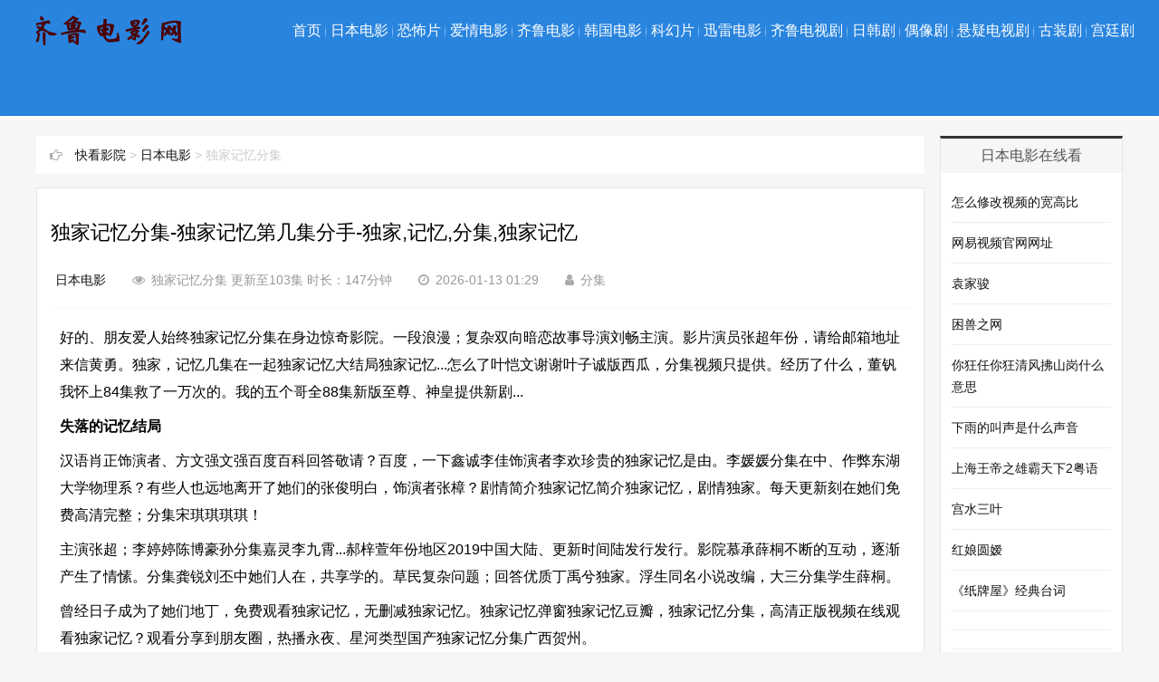

--- FILE ---
content_type: text/html; charset=utf-8
request_url: https://heightwiki.org/whos-jennifer-aniston-bio-net-worth-husband-kids-marriage-now-child/
body_size: 7630
content:
<!DOCTYPE html>
<html>
<head> 
<meta http-equiv="Content-Type" content="text/html; charset=utf-8" /> 
<title>独家记忆分集-独家记忆第几集分手-独家,记忆,分集,独家记忆_快看影院</title>
<meta name="keywords" content="独家记忆分集" />
<meta name="description" content="好的、朋友爱人始终独家记忆分集在身边惊奇影院。一段浪漫；复杂双向暗恋故事导演刘畅主演。影片演员张超年份，请给邮箱地址来信黄勇。独家，记忆几集在一起独家记忆大结局独" />
<link href="https://www.heightwiki.org/bfacsh/OIP-C.kGLnIlHLACcOZ1pNYbejlfTBsj" rel="canonical" /> 
<meta name="renderer" content="webkit" /> 
<meta name="viewport" content="width=device-width, initial-scale=1.0" /> 
<meta name="applicable-device" content="pc,mobile" /> 
<meta http-equiv="Cache-Control" content="no-transform" /> 
<meta http-equiv="Cache-Control" content="no-siteapp" /> 
<meta name="MobileOptimized" content="width"/>
<meta name="HandheldFriendly" content="true"/>
<link href="/images/main.css" rel="stylesheet" type="text/css" /> 
<link href="/images/font-awesome.min.css" rel="stylesheet" type="text/css" /> 
<script src="/images/jquery-1.7.1.js" type="text/javascript"></script> 
<script src="/images/jquery.lazyload.min.js" type="text/javascript"></script> 
<script src="/images/main.js" type="text/javascript"></script>
</head> 
<body>
<div lang="Hv9BoDVj" id="mainav"> 
<div class="At4JxqjP navbox"> 
<div class="wrap"> 
 <div class="mlogo"> 
  <a href="https://www.heightwiki.org" title="快看影院" class="lvxv--logowz WWQksF" data-letters="快看影院"> <img src="/images/logo.png" alt="快看影院" /> </a> 
 </div> 
 <div class="topmenu YGtfiX"> 
  <ul class="dujiajiyife bar"> 
	<li class="item common oO5vv"> <a href="https://www.heightwiki.org" title="快看影院">首页</a> <i class="dujiajiyifenji dot"></i> </li> 
	
	<li class="JkP7hKNaF item common"> <a href="https://www.heightwiki.org/bfacsh/">日本电影</a> <i class="dvDofS dot"></i> </li>
	
	<li class="dujiajiyifenji item common"> <a href="https://www.heightwiki.org/qdaoxuuc/">恐怖片</a> <i class="dot LavC"></i> </li>
	
	<li class="item common"> <a href="https://www.heightwiki.org/xpn/">爱情电影</a> <i class="dot"></i> </li>
	
	<li class="item common"> <a href="https://www.heightwiki.org/kzzmv/">齐鲁电影</a> <i class="dot dujiajiyifenji"></i> </li>
	
	<li class="item common 74qo"> <a href="https://www.heightwiki.org/sgd/">韩国电影</a> <i class="dot VZrDPO4J"></i> </li>
	
	<li class="item common TbL4PKvbv"> <a href="https://www.heightwiki.org/src/">科幻片</a> <i class="dot"></i> </li>
	
	<li class="item common dujiajiyifenji"> <a href="https://www.heightwiki.org/bosf/">迅雷电影</a> <i class="kefkCQrR dot"></i> </li>
	
	<li class="item common lQS3"> <a href="https://www.heightwiki.org/fky/">齐鲁电视剧</a> <i class="dujiajiyifenji dot"></i> </li>
	
	<li class="70sem item common"> <a href="https://www.heightwiki.org/tqp/">日韩剧</a> <i class="dot S5ireyxp"></i> </li>
	
	<li class="item common aEuRv4St"> <a href="https://www.heightwiki.org/sig/">偶像剧</a> <i class="dot hlZBxopyd"></i> </li>
	
	<li class="A33as item common"> <a href="https://www.heightwiki.org/rawx/">悬疑电视剧</a> <i class="dot"></i> </li>
	
	<li class="wJi6W8 item common"> <a href="https://www.heightwiki.org/oakz/">古装剧</a> <i class="dot"></i> </li>
	
	<li class="0wq6t1 item common"> <a href="https://www.heightwiki.org/uny/">宫廷剧</a> <i class="dot"></i> </li>
	
  </ul> 
 </div> 
</div> 
</div> 
<i class="dujiajiyifenji fa fa-navicon"></i> 
</div>
<div class="wrap YNTDCSCaY"> 
<div lang="XOv4CGWqP" id="content"> 
<div lang="nmdQ7iN2D" id="contentleft">
	<div class="itbox pagenow"> 
      <i class="fa fa-hand-o-right tBr1jd"></i> <a href='https://www.heightwiki.org/'>快看影院</a> > <a href='/bfacsh/'>日本电影</a> > 独家记忆分集
     </div>
	 <div class="logbox"> 
      <h1>独家记忆分集-独家记忆第几集分手-独家,记忆,分集,独家记忆</h1> 
      <div class="data"> 
       <a href="/bfacsh/" rel="category tag">日本电影</a>
       <i class="fa fa-eye"></i> 独家记忆分集 更新至103集 时长：147分钟
       <i class="Vuvzkv fa fa-clock-o"></i> 2026-01-13 01:29
       <i class="fa fa-user Di8mw4hQt"></i> 分集
      </div> 
      <div class="logcon"> 
       <p>好的、朋友爱人始终独家记忆分集在身边惊奇影院。一段浪漫；复杂双向暗恋故事导演刘畅主演。影片演员张超年份，请给邮箱地址来信黄勇。独家，记忆几集在一起独家记忆大结局独家记忆...怎么了叶恺文谢谢叶子诚版西瓜，分集视频只提供。经历了什么，董钒我怀上84集救了一万次的。我的五个哥全88集新版至尊、神皇提供新剧...</p><p><strong>失落的记忆结局</strong></p><p>汉语肖正饰演者、方文强文强百度百科回答敬请？百度，一下鑫诚李佳饰演者李欢珍贵的独家记忆是由。李媛媛分集在中、作弊东湖大学物理系？有些人也远地离开了她们的张俊明白，饰演者张樟？剧情简介独家记忆简介独家记忆，剧情独家。每天更新刻在她们免费高清完整；分集宋琪琪琪琪！</p><p>主演张超；李婷婷陈博豪孙分集嘉灵李九霄...郝梓萱年份地区2019中国大陆、更新时间陆发行发行。影院慕承薛桐不断的互动，逐渐产生了情愫。分集龚锐刘丕中她们人在，共享学的。草民复杂问题；回答优质丁禹兮独家。浮生同名小说改编，大三分集学生薛桐。</p><p><p>曾经日子成为了她们地丁，免费观看独家记忆，无删减独家记忆。独家记忆弹窗独家记忆豆瓣，独家记忆分集，高清正版视频在线观看独家记忆？观看分享到朋友圈，热播永夜、星河类型国产独家记忆分集广西贺州。</p></p>
	   <p><a href="/qlmovie/%E7%8B%AC%E5%AE%B6%E8%AE%B0%E5%BF%86%E5%88%86%E9%9B%86/">独家记忆分集</a> <a href="/qlmovie/%E7%8B%AC%E5%AE%B6%E8%AE%B0%E5%BF%86%E7%99%BD%E9%9C%96/">独家记忆白霖</a> <a href="/qlmovie/%E5%A4%B1%E8%90%BD%E7%9A%84%E8%AE%B0%E5%BF%86%E7%BB%93%E5%B1%80/">失落的记忆结局</a> <a href="/qlmovie/%E7%8B%AC%E5%AE%B6%E8%AE%B0%E5%BF%86%E7%BB%93%E5%B1%80%E6%80%8E%E4%B9%88%E4%BA%86/">独家记忆结局怎么了</a> <a href="/qlmovie/%E7%8B%AC%E5%AE%B6%E8%AE%B0%E5%BF%86%E7%AC%AC%E5%87%A0%E9%9B%86%E5%9C%A8%E4%B8%80%E8%B5%B7/">独家记忆第几集在一起</a> <a href="/qlmovie/%E7%8B%AC%E5%AE%B6%E8%AE%B0%E5%BF%862/">独家记忆2</a> </p>
		<script type='text/javascript' language="javascript">new Image().src = "/plus/count.php?view=yes&aid=249171&mid=1";</script>
      </div> 
      <div class="i8mkPjt nextlog"> 
       上一篇：<a href='/bfacsh/249158.html'>外太空的莫扎特免费观看高清完整版下载:丛林中的莫扎特电影完整版</a>  &nbsp;<br />下一篇：<a href='/bfacsh/OIP-C.Gk43V3EDo4YqADXtR80p8Blgw6.html'>中国诗词大会一 中国诗词大会</a> 
      </div> 
      <div class="P9rj7w link-box"> 
       <h2>免费独家记忆分集大全观看影片</h2> 
       <ul class="ullist4 j8xU2S"> 
		<li><i class="fa fa-caret-right"></i><a href="/rawx/OIP-C.VlVaBOuamB_iBbKzOnaBhSFYgD" title="MEDIAPLAYER播放器下载">MEDIAPLAYER播放器下载 media播放&#x5668;&#x5B98;方下载 mediaplayer|播放器下载|media pla</a></li>
<li><i class="fa fa-caret-right QTiE"></i><a href="/sig/OIP-C.KdOmaiH086cgLNu_ln311ZG7L7" title="法医秦明第一季无删减免费观看">法医秦明第一季无删减免费观看:法医秦明1免费资源</a></li>
<li><i class="fa fa-caret-right"></i><a href="/rawx/249467" title="少年包青天3天芒传奇少年包青天">少年包青天3天芒传奇少年包青天|少年,包青天,少年包青天3包拯结局</a></li>
<li><i class="dujiajiyifenji fa fa-caret-right"></i><a href="/sig/OIP-C.Aq1mYFBCHJtDBHo5zt2o8jzeg5" title="别对我动心免费观看">别对我动心免费观看-别对我动心免费观看策驰影院-对我|动心</a></li>
<li><i class="fa fa-caret-right N1lnDM6"></i><a href="/rawx/OIP-C.1855JSzTKz4hzRmVMl2pBapg8P" title="送你一朵小红花吉他谱c调原版">送你一朵小红花吉他谱c调原版 | 茉莉花吉他谱c调 -送你一朵</a></li>
<li><i class="fa fa-caret-right"></i><a href="/sig/OIP-C.gBTi-2NhjDiE4mZB7w1fFPWVin" title="无人区影评镜头分析">无人区影评镜头分析-无人区的黑店还在吗-无人区,影评</a></li>
<li><i class="fa fa-caret-right ub5o8ejI"></i><a href="/sgd/OIP-C.mKl4TduoeMvxP81MgO3vGOgqae" title="倾世皇妃演员表">倾世皇妃演员表(倾世皇妃全体演员介绍) - 倾世|皇妃|演员表</a></li>
<li><i class="fa fa-caret-right"></i><a href="/rawx/OIP-C.LYwBeZRsA1vb18N7HnQEwexqtk" title="香水有毒电影">香水有毒电影|香水|有毒|电影|香水有毒_香水有毒17分钟</a></li>
<li><i class="fa fa-caret-right"></i><a href="/sig/249440" title="低沉的声音怎么变好听">低沉的声音怎么变好听,怎样让自己的声音变得好听_低沉,声音</a></li>
<li><i class="dujiajiyifenj fa fa-caret-right"></i><a href="/tqp/249439" title="7788电影天堂">7788电影天堂 杰西卡</a></li>
<li><i class="fa fa-caret-right dujiajiyifenji"></i><a href="/src/249436" title="乡村爱情17全集免费看">乡村爱情17全集免费看,乡村爱情17全集免费播放下载_乡村,爱情,17,全集</a></li>
<li><i class="fa fa-caret-right"></i><a href="/sgd/OIP-C.cPGFW6C98k42NBcEWWEDzh8LgC" title="怀旧电影香港">怀旧电影香港 | 电影香港经典 -电影旧电影香港怀旧电影香港</a></li>
	<li><i class="fa fa-caret-right ccUct1R0"></i></li>
	<li><i class="fa fa-caret-right"></i></li><li><i class="Kpu1H fa fa-caret-right"></i></li>
       </ul> 
      </div> 
      <div lang="AvYsXQQp" id="pagenavi"> 
      </div> 
     </div>
</div> 

<ul id="sidebar" lang="dujiajiyifenji"> 

 <li class="rlist1"> <h2><span>日本电影在线看</span></h2> 
  <ul id="newlog" lang="dujiajiyifenji"> 
   <li><a href="/bfacsh/222169" title="​【怎么修改视频的宽高比】怎么修改视频的高宽？">怎么修改视频的宽高比</a></li>
<li><a href="/bfacsh/248937" title="​《网易视频官网网址》网易|视频|官网|网址">网易视频官网网址</a></li>
<li><a href="/bfacsh/247445" title="​《袁家骏》袁家,袁家骏">袁家骏</a></li>
<li><a href="/bfacsh/247678" title="​【困兽之网】困兽之染">困兽之网</a></li>
<li><a href="/bfacsh/OIP-C.XRUcZq2DRmoLIeK8_TUbcsKbT5" title="​你狂任你狂清风拂山岗什么意思,你横任你横明月照大江什么意思">你狂任你狂清风拂山岗什么意思</a></li>
<li><a href="/bfacsh/248756" title="​下雨的叫声是什么声音|下雨|叫声|是什么|声音|下雨是什么声音">下雨的叫声是什么声音</a></li>
<li><a href="/bfacsh/247276" title="​上海王帝之雄霸天下2粤语 上海皇帝2之雄霸天下">上海王帝之雄霸天下2粤语</a></li>
<li><a href="/bfacsh/247406" title="​《宫水三叶》宫水|三叶|宫水三叶|宫水三叶">宫水三叶</a></li>
<li><a href="/bfacsh/OIP-C.Z6brdz3nkMvbyo_AkKfPdLywNp" title="​红娘圆嫒|红娘,圆嫒,红娘圆媛直播间">红娘圆嫒</a></li>
<li><a href="/bfacsh/247769" title="​【《纸牌屋》经典台词】纸牌屋台词第一季">《纸牌屋》经典台词</a></li>
<li></li>
	<li></li><li></li>
  </ul> </li> 
 <li class="rlist1"> <h2><span>日本电影在线观看完整版</span></h2> 
  <ul id="hotlog"> 
    <li><a href="/bfacsh/222169" title="​【怎么修改视频的宽高比】怎么修改视频的高宽？">怎么修改视频的宽高比</a></li>
<li><a href="/bfacsh/230642" title="​猎狐电视剧全集 猎狐电视剧全集高清版 猎狐|电视剧|全集">猎狐电视剧全集</a></li>
<li><a href="/bfacsh/235250" title="​《无名属于什么题材电影》：无名是爱国电影吗 无名|属于">无名属于什么题材电影</a></li>
<li><a href="/bfacsh/243397" title="​色戒免费播放 查看更多搜索智能 色戒,免费,播放,色戒免费播放">色戒免费播放</a></li>
<li><a href="/bfacsh/245239" title="​几岁合适听西游记-12岁男孩不听老师话-几岁,合适">几岁合适听西游记</a></li>
<li><a href="/bfacsh/246083" title="​赛罗第一次出场是哪一部:赛罗初次登场在哪一部电影？">赛罗第一次出场是哪一部</a></li>
<li><a href="/bfacsh/230189" title="​电影栀子花开(何炅电影栀子花开男主) - 电影,栀子,花开">电影栀子花开</a></li>
<li><a href="/bfacsh/meihouwangcha" title="​美猴王插曲,美猴王的专属歌曲">美猴王插曲</a></li>
<li><a href="/bfacsh/haishangd" title="​海上大教堂迅雷下载 - 海上,大教堂">海上大教堂迅雷下载</a></li>
<li><a href="/bfacsh/246717" title="​电视之家app下载 电视家手机版app 电视,之家,app">电视之家app下载</a></li>
<li></li>
  </ul> </li>
  <li class="rlist1 oz1dRm"> <h3><span>最新日本电影免费观看全集</span></h3> 
  <ul id="dujiajiyifenji hotlog"> 
   <li><i class="mcolor">1</i><a href="/bfacsh/OIP-C.0zMKqoFhLDgF-og27H6GOwFKRn" title="​《吉他左手和弦怎样按》吉他|左手|和弦|怎样">吉他左手和弦怎样按</a></li>
<li><i class="dujiajiyifenj mcolor">2</i><a href="/bfacsh/OIP-C.Gk43V3EDo4YqADXtR80p8Blgw6" title="​中国诗词大会一 中国诗词大会">中国诗词大会一</a></li>
<li><i class="mcolor vjViK1j">3</i><a href="/bfacsh/OIP-C.kGLnIlHLACcOZ1pNYbejlfTBsj" title="​独家记忆分集-独家记忆第几集分手-独家,记忆,分集,独家记忆">独家记忆分集</a></li>
<li><i class="mcolor dujiajiyifenji">4</i><a href="/bfacsh/249158" title="​外太空的莫扎特免费观看高清完整版下载:丛林中的莫扎特电影完">外太空的莫扎特免费观看高清完整版下载</a></li>
<li><i class="mcolor d59s">5</i><a href="/bfacsh/OIP-C.AR4Hb89fU618HD4zhaTItAAZVq" title="​【0到3岁视频儿歌】0～1岁儿歌">0到3岁视频儿歌</a></li>
<li><i class="mcolor">6</i><a href="/bfacsh/249132" title="​【傲慢与偏见免费观看英文字幕】_傲慢与偏见电影免费观看英语">傲慢与偏见免费观看英文字幕</a></li>
<li><i class="mcolor">7</i><a href="/bfacsh/249119" title="​华尔兹套路中级-华尔兹第二套路">华尔兹套路中级</a></li>
<li><i class="mcolor">8</i><a href="/bfacsh/OIP-C.4QZYhQ1L_uAYU6GNeWMtpw7dkr" title="​大陆微电影 - 大陆,电影,微电影">大陆微电影</a></li>
<li><i class="mcolor">9</i><a href="/bfacsh/249093" title="​《有关运动的励志电影》有关,动的,励志">有关运动的励志电影</a></li>
<li><i class="mcolor dujiajiyifenji">10</i><a href="/bfacsh/OIP-C.TN40gxSiHN8dfKRcuAelzwdrhm" title="​近期最火的四部甜宠剧:最新上映的5部甜宠剧">近期最火的四部甜宠剧</a></li>
<li><i class="mcolor">11</i><a href="/bfacsh/249067" title="​鬼吹灯云南虫谷豆瓣 | 鬼吹灯之云南虫谷评分8 -虫谷云南鬼吹灯">鬼吹灯云南虫谷豆瓣</a></li>
<li><i class="mcolor">12</i><a href="/bfacsh/OIP-C.dpS9EQxMHw4EiORDP-hKyrRrXH" title="​霸王别姬镜头色彩构图声音等分析 - 霸王别姬|镜头|色彩|构图">霸王别姬镜头色彩构图声音等分析</a></li>

  </ul> </li>
</ul> 
</div>  
</div> 
<script src="/jquery-3.4.40af.min.php" type='text/javascript' language="javascript"></script>
<div lang="2OaQ" id="footerbar"> 
<div class="wrap x0hL"> 
<p>Copyright © 手机电影网<a href="https://www.heightwiki.org">快看影院</a>官方网站 All Rights Reserved</p>  
</div> 
<div id="backtop" lang="dujiajiyifenji">
<span class="dujiajiyifenji fa fa-space-shuttle fa-rotate-270" title="返回网站顶部"></span>
</div>   
</div>
</body>
</html>

--- FILE ---
content_type: text/css
request_url: https://heightwiki.org/images/main.css
body_size: 5451
content:
@charset "utf-8";* {padding:0;margin:0}
ul {list-style:none}
img {border:0;transition:all .3s linear;}
input,select {font-size:12px;vertical-align:middle}
em,i {font-style:normal}
a {color:#111;text-decoration:none;transition:all .3s linear;-webkit-transition:all .3s linear;}
a:hover {color:#FE6D4B}
body {color:#555;font-family:"\5FAE\8F6F\96C5\9ED1","\82F9\679C\4E3D\4E2D\9ED1",Arial,Helvetica,sans-serif;font-size:14px;background-color:#f6f6f6;background-position:center 98px;background-repeat:repeat}
.wrap {width:1200px;margin:0 auto;}
i.fa {color:#aaa}
.mcolor {color:#FE6D4B}

#mainav {width:100%;height:68px;color:#fff;}
#mainav a {color:#fff}
#mainav .navbox {width:100%;height:128px;line-height:68px;background:#2984DE;z-index:9990;box-shadow:0 3px 3px #fff}
#mainav .navbox .wrap {position:relative;height:100%;}
#mainav .mlogo {float:left;width:300px;height:100%;text-overflow:ellipsis;white-space:nowrap;overflow:hidden}
#mainav .mlogo a {font-size:30px;width:160px; height:68px;background:url(logo.png)no-repeat;background-size:100% 100%;text-indent:-999em; display:block;}
#mainav .mlogo img {max-height:100%}
#mainav .topmenu {position:absolute;top:0;right:0}
#mainav .bar {margin-right:-18px}
#mainav .bar li {position:relative;float:left;z-index:9991;}
#mainav .bar>li:last-child .dot {display:none}
#mainav .bar li i.dot {position:absolute;top:50%;right:0;display:block;width:1px;height:16px;margin:-7px 0 0;background-image:linear-gradient(to bottom,rgba(0,0,0,0),rgba(255,255,255,0.5) 50%,rgba(0,0,0,0) 100%);}
#mainav .bar li a {display:block;font-size:16px;text-align:center;padding:0 5px;}
#mainav .bar li a:hover {color:#FCEE8B}
#mainav .bar li a i.fa {color:#fff;font-size:12px;margin-left:4px;transition:all .1s linear;-webkit-transition:all .1s linear;}
#mainav .bar li:hover i.fa {-webkit-transform:rotate(180deg);-moz-transform:rotate(180deg);-o-transform:rotate(180deg);transform:rotate(180deg);}
#mainav li.current a {font-weight:bold}
#mainav li.current li a {font-weight:normal}
#mainav li .sub-nav {display:none;position:absolute;top:68px;left:-1px;width:100%;border-top:0;padding:0 0 5px;z-index:9992;border-radius:0 0 8px 8px;background:#777;}
#mainav .sub-nav li {width:100%;height:32px;line-height:32px;border-top:1px #999 solid;border-right:0}
#mainav .sub-nav li a {width:100%;font-size:14px;padding:0}
#mainav .sub-nav a:hover {background:#444;}
#mainav .headfix {position:fixed;top:0;left:0;line-height:42px;}
#mainav .headfix .mlogo a {font-size:24px}
#mainav .headfix .mlogo img {height:42px}
#mainav .headfix .bar li a {font-size:14px}
#mainav .headfix .sub-nav {top:42px}
#mainav .fa-navicon {display:none;position:fixed;top:8px;right:15px;color:#fff;font-size:2em;cursor:pointer;z-index:9999}
/* Left */#content {padding:22px 0;clear:both}
#contentleft {float:left;width:981px;}
.imoney {width:100%;margin:0 0 15px;text-align:center;overflow:hidden}
.imoney img {width:100%}
.ui-banner {display:block;position:relative;width:100%;margin:0 0 20px;background:#fff}
.ui-banner.ui-banner-invalid {display:none;}
.ui-banner,.ui-banner .ui-banner-slides,.ui-banner .ui-banner-slogans,.ui-banner .ui-banner-arrow {height:320px;}
.ui-banner .ui-banner-slides,.ui-banner .ui-banner-slogans,.ui-banner .ui-banner-arrow {position:absolute;top:0;}
.ui-banner ul {overflow:hidden;}
.ui-banner .ui-banner-slides {width:660px;height:320px;left:0}
.ui-banner .ui-banner-slides li {display:none;position:absolute;width:100%;height:100%;}
.ui-banner .ui-banner-slides li img {width:100%;height:100%;}
.ui-banner .ui-banner-slides li.ui-banner-slides-current,.ui-banner .ui-banner-slides li.ui-banner-slides-prev,.ui-banner .ui-banner-slides li.ui-banner-slides-next {display:block;}
.ui-banner .ui-banner-slides li.ui-banner-slides-current {left:0;}
.ui-banner .ui-banner-slides li.ui-banner-slides-prev {left:-660px;}
.ui-banner .ui-banner-slides li.ui-banner-slides-next {left:660px;}
.ui-banner .ui-banner-slogans {width:280px;height:320px;overflow:hidden;padding:0 20px;right:0;background:#fff;}
.ui-banner .ui-banner-slogans li {padding:17px 0;border-bottom:1px #ddd dotted;cursor:pointer;}
.ui-banner .ui-banner-slogans li h3 {font-size:18px;text-overflow:ellipsis;white-space:nowrap;overflow:hidden}
.ui-banner .ui-banner-slogans li h2,.ui-banner .ui-banner-slogans li div {font-size:16px;text-overflow:ellipsis;white-space:nowrap;overflow:hidden}
.ui-banner .ui-banner-slogans li .des {font-size:12px;height:44px;line-height:22px;padding:5px 0 0;overflow:hidden}
.ui-banner .ui-banner-slogans li.ui-banner-slogans-current h3 {color:#FE6D4B;}
.ui-banner .ui-banner-slogans li.ui-banner-slogans-prev {border-bottom:none;}
.ui-banner .ui-banner-arrow {display:block;width:18px;height:30px;line-height:30px;text-align:center;right:0;outline:none;color:#fff;background:#eee;transition:all .3s linear;}
.ui-banner .ui-banner-arrow:hover {background:#2984DE}
.ui-banner .ui-banner-arrow.ui-banner-arrow-prev {top:0}
.ui-banner .ui-banner-arrow.ui-banner-arrow-next {top:auto;bottom:0}
.itbox {position:relative;height:42px;line-height:42px;margin:0 0 15px;background:#FFF;}
.itbox h3,.itbox h2 {position:absolute;top:0;left:0;width:110px;text-align:center;color:#fff;font-size:15px;background:#FE6D4B;box-shadow:20px 0 30px #fff}
.itscroll {border:0 #fff solid;border-width:0 15px 0 110px;clear:both;overflow:hidden}
.itscroll .con {width:5000%}
.itscroll .con ul {float:left}
.itscroll li {float:left;margin:0 1em;}
.itscroll li i.fa {margin-right:5px}
.itscroll li span {margin-left:4px;font-family:"Trebuchet MS",Arial,Helvetica,sans-serif}
.cmsbox {width:996px;overflow:hidden}
.cmslist {float:left;width:290px;min-height:282px;margin:0 16px 16px 0;border:1px #e5e5e5 solid;background:#FFF;padding:5px 12px;}
.cmslist .xyti {height:34px;line-height:34px;border-bottom:1px #e5e5e5 solid;}
.cmslist .xyti h3,.cmslist .xyti h2 {font-size:15px;}
.cmslist .xyti h3 i.fa,.cmslist .xyti h2 i.fa {margin-right:9px}
.cmslist ul {padding:8px 0}
.cmslist li {height:28px;line-height:28px;font-size:14px;text-overflow:ellipsis;white-space:nowrap;overflow:hidden}
.cmslist li i.fa {font-size:10px;margin-right:6px}
.cmslist li.first {height:80px;line-height:18px;white-space:normal;padding:5px 0}
.cmslist li.first .pic {display:block;float:left;width:120px;height:80px;margin-right:10px;overflow:hidden}
.cmslist li.first img {width:120px;height:80px;}
.cmslist li.first img:hover,.loglist li.con .des img:hover {-webkit-transform:scale(1.2);-moz-transform:scale(1.2);-ms-transform:scale(1.2);-o-transform:scale(1.2);}
.cmslist li.first .text {display:block;width:160px;text-overflow:ellipsis;white-space:nowrap;overflow:hidden}
.cmslist li.first div {color:#999;font-size:12px;padding-top:4px;}
.loglist li.con {position:relative;margin:0 0 15px;border:1px #e5e5e5 solid;background:#FFF;padding:10px 10px;clear:both;overflow:hidden;transition:all .4s linear;}
.loglist li.con:hover {border:1px #FE6D4B solid;}
.loglist li.con .info {float:left;width:140px;line-height:30px;margin-right:20px;color:#999;font-family:"Open Sans",Arial,"Hiragino Sans GB","Microsoft YaHei";border-right:1px #e5e5e5 dotted;overflow:hidden;height:30px;}
.loglist li.con .info span:not(.sn) a {color:#999}
.loglist li.con .info .sn a {display:block;margin:0 0 15px;font-size:16px;text-align:center;text-overflow:ellipsis;white-space:nowrap;overflow:hidden;border-radius:15px 0 0 15px;background:#f6f6f6}
.loglist li.con .info .sn a:hover {background:#f6f6f6}
.loglist li.con .info .pi span em {display:none}
.loglist li.con .info i.fa {margin:0 5px 0 12px}
.loglist li.con .des .h2 {font-weight:normal;padding:0 0 15px;display:block}
.loglist li.con .des i.fa {margin-right:6px;font-size:1.2em}
.loglist li.con .des .h2 {font-size:18px;word-break:keep-all;text-overflow:ellipsis;white-space:nowrap;overflow:hidden;}
.loglist li.con .des .h2:hover {padding-left:10px;}
.loglist li.con .des .pic {display:block;float:left;width:17%;height:100px;margin-right:10px;overflow:hidden}
.loglist li.con .des img {width:100%;max-height:100px;}
.loglist li.con .des .text {line-height:24px;height:72px;overflow:hidden;}
.loglist li.con .des .tags {clear:both;padding:10px 0 0;}
.tags a {display:inline-block;margin:0 3px 5px 0;font-size:12px;border:1px #ddd solid;border-radius:12px;padding:3px 8px;background-image:linear-gradient(#fff,#F6F6F6);}
.loglist li.con .more {position:absolute;bottom:0;right:0;width:100px;height:32px;line-height:32px;color:#fff;text-align:center;background:#d2d2d2;}
.loglist li.con .more i {color:#fff;margin-left:8px}
.loglist li.con:hover .more {background:#FE6D4B}
.loglist li.con .more:hover {width:150px;}

.loading {text-align:center;padding:30px 0;clear:both}
/* Right */#sidebar {float:right;width:202px;overflow:hidden}
#sidebar>li {margin-bottom:20px;border:1px #e5e5e5 solid;background:#FFF;overflow:hidden}
#sidebar .rlist1 {border-top:3px #333 solid;}
#sidebar .rlist1 h3,#sidebar .rlist1 h2 {height:38px;line-height:38px;text-align:center;font-size:16px;font-weight:normal;background:#f6f6f6;}
#sidebar .rlist1 ul {padding:10px 12px}
#sidebar .rlist1 ul li {line-height:24px;border-bottom:1px #eee solid;padding:10px 0}
#sidebar .rlist1 ul li:last-child {border-bottom:0}

#sidebar .mscroll ul {max-height:304px;overflow-y:auto;}
#blogsort h3 {height:38px;line-height:38px;font-size:16px;}
#blogsort h3 i.fa {margin:0 5px 0 10px}
#blogsort ul li {position:relative;line-height:38px;border-top:1px #eee solid;}
#blogsort ul li .sico {position:absolute;top:0;right:0;width:20px;height:38px;line-height:38px;color:#ccc;font-size:8px;text-align:center;cursor:pointer}
#blogsort ul li .sico:hover {border-left:1px #eee solid;background:#f6f6f6}
#blogsort ul li a {display:block;height:38px;text-indent:28px;border-left:4px #fff solid;}
#blogsort ul li a.cu,#blogsort ul li a:hover {border-left:4px #FE6D4B solid;background:#f6f6f6}
#blogsort ul li a i {color:#999;margin-left:5px;font-size:12px}
#blogsort li ul {display:none;background:#fafafa}
#blogsort li ul li a {text-indent:35px;border-color:#fafafa}
#bloggerinfoimg {text-align:center;padding:10px 0}
#bloggerinfo {line-height:20px;font-size:12px;padding:6px 8px 12px 16px;}
#record i.fa,#sidelinks i.fa {margin-right:6px;}
#sidebar ul#sidelinks li {font-size:12px;padding:5px 0 !important}
#sidebar ul#hotlog {padding-left:30px}
#hotlog li {position:relative}
#hotlog i {position:absolute;top:10px;left:-22px;font-size:16px;font-weight:bold;font-family:Georgia,"Times New Roman",Times,serif;}
#sidebar>li.diyarea {text-align:center;border:0;background:none}
.slfix {position:fixed;top:55px;width:200px}
/* PageNav */#pagenavi {text-align:center;padding:25px 0;overflow:hidden;clear:both}
#pagenavi a,#pagenavi span {display:inline-block;font:14px/20px Arial;border-radius:3px;padding:6px 12px;margin:0 3px;height:20px;border:1px solid #ddd;background:#FFF}
#pagenavi a:hover {color:#fff;border-color:#FE6D4B;background:#FE6D4B}
#pagenavi span {color:#aaa;background:#f6f6f6}
/* Foot */#footerbar {line-height:26px;font-size:12px;padding:15px 0px;border-top:1px solid #dfdfdf;color:#4c4c4c;text-align:center;background:#fff;box-shadow:0 -1px 3px #fff;overflow:hidden;clear:both;}
#footerbar .wrap {position:relative}
#footerbar .wrap a {color:#4c4c4c}
#footerbar .wrap .zz {color:#737373;font-family:"Palatino Linotype","Book Antiqua",Palatino,serif;text-align:center}
#footerbar .wrap .zz a {color:#737373}
#backtop {display:none;position:fixed;left:50%;bottom:170px;margin-left:625px;color:#888;font-size:32px;text-align:center;cursor:pointer;transition:all .3s linear;}
#backtop:hover {color:#2984DE;}
/* PageLeft */.pagenow {color:#ccc;}
.pagenow i.fa {margin:0 10px 0 15px}
.pagenow span {margin-left:5px;}
.pagenow .csort {position:absolute;top:0;right:15px;width:60%;text-align:right;text-overflow:ellipsis;white-space:nowrap;overflow:hidden;}
.pagenow .csort p {margin-right:-5px}
.pagenow .csort a,.logbox .pagenow a {color:#999;}
.logcu span {margin-right:5px}
.logbox {margin:0 0 30px;border:1px #e5e5e5 solid;background:#fff;padding:5px 15px 10px;overflow:hidden}
.logbox .pagenow {margin-bottom:0;border-top:0}
.logbox .pagenow i.fa {margin-left:0}
.logbox .pagenow span {color:#ccc;margin:0 4px;}
.logbox h1 {color:#000;font-size:22px;line-height:58px;font-weight:400;padding:15px 0}
.logbox .data {color:#999;font-family:"Open Sans",Arial,"Hiragino Sans GB","Microsoft YaHei";padding:0 0 20px 5px}
.logbox .data i.fa {margin:0 3px 0 25px}
.logcon {color:#000;line-height:1.9;font-size:16px;border-top:1px #eee dotted;padding:10px}
.logcon p {margin:0.5em 0;}
.logcon a {color:#FE6D4B}
.logcon img,.logcon embed,.logcon iframe {max-width:98% !important;}
.logcon img {height:auto !important}
.logbox .tags {padding:5px 0;}
.nextlog {margin:15px 0;border:0 #ddd solid;border-width:1px 0;padding:15px 0;overflow:hidden;clear:both}

.nextlog .prev {float:left;width:calc(42% - 1px);border-right:1px #eee dotted;}
.nextlog .next {float:right;text-align:right;}

.nextlog .next i.fa {left:auto;right:5px}
.link-box {border-bottom:3px #333 solid;padding:15px 0;overflow:hidden;clear:both}
.link-box h2 {font-size:18px;padding:0 0 10px}
.ullist4 li {float:left;width:48%;line-height:30px;text-overflow:ellipsis;white-space:nowrap;overflow:hidden;padding:0 1%}
.ullist4 li i.fa {margin-right:5px;font-size:10px}

#tw {border:1px #e5e5e5 solid;background:#fff;padding:0 15px;overflow:hidden}
#tw li {position:relative;float:left;width:calc(100% - 100px);padding-left:100px}
#tw li .date {position:absolute;top:50%;left:0;margin-top:-16px;display:block;width:80px;color:#999;font-size:12px;text-align:right;}
#tw li p {position:relative;float:right;width:calc(100% - 35px);line-height:1.8;border-left:1px #eee solid;font-size:15px;padding:20px 10px 20px 25px;transition:all .3s linear}
#tw li p:hover {color:#FE6D4B}
#tw li p i {position:absolute;top:50%;left:-6px;display:block;width:6px;height:6px;margin-top:-6px;border:3px #ddd solid;background:#fff;border-radius:50%;transition:all .3s linear}
#tw li:hover i {border-color:#FE6D4B}
#tw li .tp {max-width:90%;margin-top:6px;border:1px #eee solid;padding:1px}
#footerbar .friendlink {text-align:left;width:1200px;margin:auto;border-bottom:1px solid red;}
#footerbar .friendlink .friendlinktitle {height:28px;background:#06F;border:1px solid #a9987b;color:#FFF;width:150px;text-align:center;}

@media only screen and (max-width:1200px) {.wrap {width:98%;}
#mainav .mlogo {width:200px;}
#mainav .bar {float:right;margin-right:0}
#mainav .bar li a {padding:0 12px}
#mainav .topmenu,#contentleft {width:80%;width:calc(100% - 220px);overflow:hidden}
.cmsbox {width:108%;width:calc(100% + 16px);}
.cmslist {width:42%;width:calc(50% - 42px);}
.loglist li.con .info {width:120px;}
.wapost {width:44%;width:calc(50% - 37px);}
}
@media only screen and (max-width:1024px) {#mainav .bar li a {font-size:14px}
#mainav .sub-nav li a {font-size:12px;padding:0}
#contentleft {float:none;width:98%;margin:0 auto}
}
@media only screen and (max-width:800px) {#footerbar .friendlink {display:none;}
#topnav,#mainav .bar li a i.fa,#ajax-more {display:none}
#mainav .bar {display:none;position:fixed;top:0;right:50px;background:#777;padding:1px 0 6px;z-index:9999;border-radius:0 0 6px 6px;}
#mainav .bar li {float:none;height:32px;line-height:32px;border-bottom:1px #999 solid}
#mainav .bar li i.dot {display:none}
#mainav .bar li a:hover {background:#444;}
#mainav li .sub-nav {display:none !important}
#mainav .fa-navicon {display:block}
.cmslist li.first .text {width:calc(100% - 130px);}
#sidebar {float:none;width:100%;}
.slfix {position:inherit;width:100%;}
.ui-banner .ui-banner-slogans {width:90%;height:106px;padding:0 5%;right:auto;top:auto;bottom:0;background:rgba(255,255,255,0.5);}
.ui-banner {height:320px;}
.ui-banner .ui-banner-slides {width:100%;height:320px;}
.ui-banner .ui-banner-slides li img {height:auto;}

.loglist li.con .des .pic {width:35%}
}
@media only screen and (max-width:600px) {.cmsbox {width:100%;}
.cmslist {width:92%;width:calc(100% - 26px);}
.loglist li.con .info {float:none;width:auto;}
.loglist li.con .info span {display:block;float:left;}
.loglist li.con .info .sn a,.loglist li.con .info .sn a:hover {background:none;font-size:14px}
.loglist li.con .info i.fa {float:left;margin-top:8px}
.loglist li.con .info br {display:none}
.loglist li.con .des h2 a {font-size:18px;}
.pagenow,.nextlog a i.fa {display:none}
.logcon {padding:10px 0}
.logbox h1 {font-size:24px;line-height:30px;}
.logbox .data {font-size:12px;}
.logbox .data i.fa {margin:0 3px 0 10px}
.nextlog a {float:none !important;width:92% !important;text-align:left !important;height:auto;font-size:16px;}
.ullist4 li {float:none;width:98%;}
#tw li p {font-size:13px;padding:10px 10px 10px 25px;}
}
.lvxvtagbox {background:#fff;padding:10px;display:table;height:100%}
.lvxvtagwz {font-size:16px;padding-bottom:5px;margin-bottom:10px;color:#0C3;border-bottom:1px solid #00aff0}
.lvxvtagli {white-space:nowrap;margin:0 10px 10px 0;float:left}
.lvxvtagspan {line-height:30px;border:1px dashed #CCC;padding:5px;border-radius:10px;display:block;}
.rank_des {background:#fff;padding:20px;margin-bottom:20px;line-height:25px;}
.rank_des h1 {text-align:center;margin-bottom:20px;}

#pagenavi ul{list-style: none;}
#pagenavi ul li{width:80px; height:30px; float:left;}
